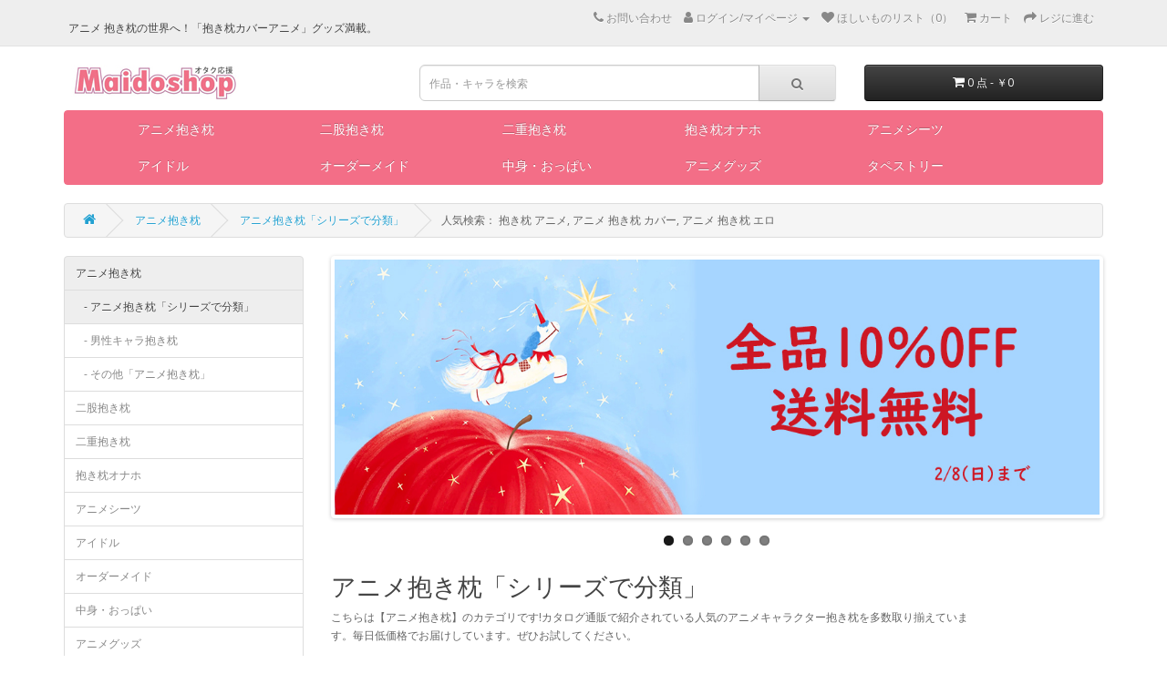

--- FILE ---
content_type: text/html; charset=utf-8
request_url: https://www.maidoshop.com/anime-merchandise/anime-pillows-c18?page=11
body_size: 14630
content:
<!DOCTYPE html>
<!--[if IE]><![endif]-->
<!--[if IE 8 ]><html dir="ltr" lang="zh_cn" class="ie8"><![endif]-->
<!--[if IE 9 ]><html dir="ltr" lang="zh_cn" class="ie9"><![endif]-->
<!--[if (gt IE 9)|!(IE)]><!-->
<html dir="ltr" lang="zh_cn">
<!--<![endif]-->
<head>
<meta name="robots" content="index,follow">
<!-- Global site tag (gtag.js) - Google Analytics -->
<script async src="https://www.googletagmanager.com/gtag/js?id=UA-137573047-1" type="24d3f3fcd37ac5991c7347e0-text/javascript"></script>
<script type="24d3f3fcd37ac5991c7347e0-text/javascript">
  window.dataLayer = window.dataLayer || [];
  function gtag(){dataLayer.push(arguments);}
  gtag('js', new Date());

  gtag('config', 'UA-137573047-1');
</script>
<!-- Event snippet for 注册 conversion page -->
<script type="24d3f3fcd37ac5991c7347e0-text/javascript">
  gtag('event', 'conversion', {'send_to': 'AW-753599596/HlLyCLLb6OoBEOyIrOcC'});
</script>
<meta charset="UTF-8" />
<meta name="viewport" content="width=device-width, initial-scale=1">
<meta http-equiv="X-UA-Compatible" content="IE=edge">
<title>アニメ抱き枕「シリーズで分類」品揃え豊富  - Maidoshop</title>
<base href="https://www.maidoshop.com/" />
<meta name="description" content="こちらは【アニメ抱き枕】のカテゴリです!カタログ通販で紹介されている人気のアニメキャラクター抱き枕を多数取り揃えています。毎日低価格でお届けしています。ぜひお試してください。" />
<meta name="keywords" content="アニメ 抱き枕,アニメ 抱き枕 カバー,抱き枕 カバー アニメ,18禁　抱き枕,エロ 抱き枕,裸 抱き枕" />
<script src="catalog/view/javascript/jquery/jquery-2.1.1.min.js" type="24d3f3fcd37ac5991c7347e0-text/javascript"></script>
<link href="catalog/view/javascript/bootstrap/css/bootstrap.min.css" rel="stylesheet" media="screen" />
<script src="catalog/view/javascript/bootstrap/js/bootstrap.min.js" type="24d3f3fcd37ac5991c7347e0-text/javascript"></script>
<link href="catalog/view/javascript/font-awesome/css/font-awesome.min.css" rel="stylesheet" type="text/css" />
<link href="//fonts.googleapis.com/css?family=Open+Sans:400,400i,300,700" rel="stylesheet" type="text/css" />
<link href="catalog/view/theme/default/stylesheet/stylesheet.css" rel="stylesheet">
<link href="catalog/view/javascript/jquery/swiper/css/swiper.min.css" type="text/css" rel="stylesheet" media="screen" />
<link href="catalog/view/javascript/jquery/swiper/css/opencart.css" type="text/css" rel="stylesheet" media="screen" />
<script src="catalog/view/javascript/jquery/swiper/js/swiper.jquery.js" type="24d3f3fcd37ac5991c7347e0-text/javascript"></script>
<script src="catalog/view/javascript/common.js" type="24d3f3fcd37ac5991c7347e0-text/javascript"></script>
<link href="https://www.maidoshop.com/anime-pillows-c18?page=11" rel="canonical" />
<link href="https://www.maidoshop.com/anime-pillows-c18?page=10" rel="prev" />
<link href="https://www.maidoshop.com/anime-pillows-c18?page=12" rel="next" />
<link href="https://www.maidoshop.com/images/catalog/111.png" rel="icon" />
<link rel="alternate" hreflang="ja" href="https://www.maidoshop.com" />
</head>
<body>
<nav id="top">
  <div class="container">
    <div class="nav pull-left">
     <h1 style="font-size:12px;">アニメ 抱き枕の世界へ！「抱き枕カバーアニメ」グッズ満載。</h1>
    </div>
  <!-- 
    -->
    <div id="top-links" class="nav pull-right">
      <ul class="list-inline">
        <li><a href="https://www.maidoshop.com/index.php?route=information/contact" rel="nofollow"><i class="fa fa-phone" ></i> <span class="hidden-xs hidden-sm hidden-md" rel="nofollow">お問い合わせ</span></a></li>
        <li class="dropdown"><a href="" title="ログイン/マイページ" class="dropdown-toggle" data-toggle="dropdown" rel="nofollow"><i class="fa fa-user"></i> <span class="hidden-xs hidden-sm hidden-md">ログイン/マイページ</span> <span class="caret"></span></a>
          <ul class="dropdown-menu dropdown-menu-right">
                        <li><a href="https://www.maidoshop.com/index.php?route=account/register" rel="nofollow">新規登録</a></li>
            <li><a href="https://www.maidoshop.com/index.php?route=account/login" rel="nofollow">ログイン</a></li>
                      </ul>
        </li>
        <li><a href="https://www.maidoshop.com/index.php?route=account/wishlist" id="wishlist-total" title="ほしいものリスト（0）" rel="nofollow"><i class="fa fa-heart"></i> <span class="hidden-xs hidden-sm hidden-md">ほしいものリスト（0）</span></a></li>
        <li><a href="https://www.maidoshop.com/index.php?route=checkout/cart" title="カート" rel="nofollow"><i class="fa fa-shopping-cart"></i> <span class="hidden-xs hidden-sm hidden-md">カート</span></a></li>
        <li><a href="https://www.maidoshop.com/index.php?route=checkout/checkout" title="レジに進む" rel="nofollow"><i class="fa fa-share"></i> <span class="hidden-xs hidden-sm hidden-md">レジに進む</span></a></li>
      </ul>
    </div>
  </div>
</nav>
<header>
  <div class="container">
    <div class="row">
      <div class="col-sm-4">
        <!--<div id="logo"><a href="https://www.maidoshop.com/index.php?route=common/home"><img src="https://www.maidoshop.com/images/catalog/logo.gif" title="Maidoshop.com" alt="Maidoshop.com" class="img-responsive" /></a></div>  修改logo的URL指向 -->
        <div id="logo"><a href="https://www.maidoshop.com/"><img src="https://www.maidoshop.com/images/catalog/logo.gif" title="Maidoshop.com" alt="Maidoshop.com" class="img-responsive" /></a></div>
      </div>
      <div class="col-sm-5"><div id="search" class="input-group">
  <input type="text" name="search" value="" placeholder="作品・キャラを検索" class="form-control input-lg" />
  <span class="input-group-btn">
    <button type="button" class="btn btn-default btn-lg"><i class="fa fa-search"></i></button>
  </span>
</div></div>
      <div class="col-sm-3"><div id="cart" class="btn-group btn-block">
  <button type="button" data-toggle="dropdown" data-loading-text="アップロ—ド中..." class="btn btn-inverse btn-block btn-lg dropdown-toggle"><i class="fa fa-shopping-cart"></i> <span id="cart-total">0 点 - ￥0</span></button>
  <ul class="dropdown-menu pull-right">
        <li>
      <p class="text-center">検索結果がありません。別のキーワードを試してください。</p>
    </li>
      </ul>
</div>
</div>
    </div>
  </div>
</header>
<div class="container">
  <nav id="menu" class="navbar">
    <div class="navbar-header"><span id="category" class="visible-xs">カテゴリー</span>
      <button type="button" class="btn btn-navbar navbar-toggle" data-toggle="collapse" data-target=".navbar-ex1-collapse"><i class="fa fa-bars"></i></button>
    </div>
    <div class="collapse navbar-collapse navbar-ex1-collapse">
      <ul class="nav navbar-nav" >
                        <li class="dropdown" style="width:150px" ><a href="https://www.maidoshop.com/anime-merchandise-c71" class="dropdown-toggle" data-toggle="dropdown">アニメ抱き枕</a>
          <div class="dropdown-menu">
            <div class="dropdown-inner">               <ul class="list-unstyled">
                                <li><a href="https://www.maidoshop.com/anime-merchandise/anime-pillows-c18">アニメ抱き枕「シリーズで分類」</a></li>
                                <li><a href="https://www.maidoshop.com/anime-merchandise/for-woman-c69">男性キャラ抱き枕</a></li>
                                <li><a href="https://www.maidoshop.com/anime-merchandise/others-c153">その他「アニメ抱き枕」</a></li>
                              </ul>
                            </div>
            <a href="https://www.maidoshop.com/anime-merchandise-c71" class="see-all">もっとを見る アニメ抱き枕</a> </div>
        </li>
                                <li style="width:150px" ><a href="https://www.maidoshop.com/sub-foot-pillow-c194">二股抱き枕</a></li>
                                <li style="width:150px" ><a href="https://www.maidoshop.com/nijyu-c207">二重抱き枕</a></li>
                                <li style="width:150px" ><a href="https://www.maidoshop.com/dakimakuraonaho-c259">抱き枕オナホ</a></li>
                                <li class="dropdown" style="width:150px" ><a href="https://www.maidoshop.com/bustiers-c61" class="dropdown-toggle" data-toggle="dropdown">アニメシーツ</a>
          <div class="dropdown-menu">
            <div class="dropdown-inner">               <ul class="list-unstyled">
                                <li><a href="https://www.maidoshop.com/bustiers/fatesheets-c227">Fate / フェイトシリーズ</a></li>
                                <li><a href="https://www.maidoshop.com/bustiers/infinitestratos-c233">IS インフィニット・ストラトス</a></li>
                                <li><a href="https://www.maidoshop.com/bustiers/tony-c232">Tony（トニー）</a></li>
                                <li><a href="https://www.maidoshop.com/bustiers/codegeass-c235">コードギアス 反逆のルルーシュ</a></li>
                                <li><a href="https://www.maidoshop.com/bustiers/zeronotukaima-c231">ゼロの使い魔</a></li>
                                <li><a href="https://www.maidoshop.com/bustiers/tyuunibyousheets-c224">中二病でも恋がしたい</a></li>
                                <li><a href="https://www.maidoshop.com/bustiers/kakusanseimillionarthur-c225">拡散性ミリオンアーサー</a></li>
                                <li><a href="https://www.maidoshop.com/bustiers/syakugannosyanasheets-c237">灼眼のシャナ</a></li>
                                <li><a href="https://www.maidoshop.com/bustiers/hakuya-c236">白夜茶会</a></li>
                                <li><a href="https://www.maidoshop.com/bustiers/nanohasheets-c223">魔法少女リリカルなのは</a></li>
                                <li><a href="https://www.maidoshop.com/bustiers/gonenmenohoukago-c238">5年目の放課後</a></li>
                                <li><a href="https://www.maidoshop.com/bustiers/sheets-c226">その他「アニメシーツ」</a></li>
                              </ul>
                            </div>
            <a href="https://www.maidoshop.com/bustiers-c61" class="see-all">もっとを見る アニメシーツ</a> </div>
        </li>
                                <li class="dropdown" style="width:150px" ><a href="https://www.maidoshop.com/idol-c243" class="dropdown-toggle" data-toggle="dropdown">アイドル</a>
          <div class="dropdown-menu">
            <div class="dropdown-inner">               <ul class="list-unstyled">
                                <li><a href="https://www.maidoshop.com/idol/akb48-c157">AKB48</a></li>
                                <li><a href="https://www.maidoshop.com/idol/nogizaka46-c244">乃木坂 抱き枕</a></li>
                                <li><a href="https://www.maidoshop.com/idol/Kana Yume-c249">由愛可奈 抱き枕</a></li>
                                <li><a href="https://www.maidoshop.com/idol/shinozakiai-c248">篠崎愛 抱き枕</a></li>
                              </ul>
                            </div>
            <a href="https://www.maidoshop.com/idol-c243" class="see-all">もっとを見る アイドル</a> </div>
        </li>
                                <li style="width:150px" ><a href="https://www.maidoshop.com/ladies-c62">オーダーメイド</a></li>
                                <li style="width:150px" ><a href="https://www.maidoshop.com/nakami-c239">中身・おっぱい</a></li>
                                <li class="dropdown" style="width:150px" ><a href="https://www.maidoshop.com/accessory-c276" class="dropdown-toggle" data-toggle="dropdown">アニメグッズ</a>
          <div class="dropdown-menu">
            <div class="dropdown-inner">               <ul class="list-unstyled">
                                <li><a href="https://www.maidoshop.com/accessory/pasukeesu-c281">パスケース</a></li>
                                <li><a href="https://www.maidoshop.com/accessory/dakimakurayo-c277">抱き枕用アクセサリー</a></li>
                                <li><a href="https://www.maidoshop.com/accessory/cushion-tapestry-c242">クッション</a></li>
                                <li><a href="https://www.maidoshop.com/accessory/zentai-c165">全身タイツ</a></li>
                              </ul>
                            </div>
            <a href="https://www.maidoshop.com/accessory-c276" class="see-all">もっとを見る アニメグッズ</a> </div>
        </li>
                                <li style="width:150px" ><a href="https://www.maidoshop.com/tapestry-c234">タペストリー</a></li>
                      </ul>
    </div>
  </nav>
</div>
 
<script type="24d3f3fcd37ac5991c7347e0-text/javascript">
    $(document).on("click",".dropdown-toggle",function(){
        if($(this).attr('href')) {
            window.location = $(this).attr('href');
        }
    });
</script>

<style>
    h3{
    font-size:15px;
    }
</style>
<div id="product-category" class="container">
  <ul class="breadcrumb">
        <li><a href="https://www.maidoshop.com/index.php?route=common/home"><i class="fa fa-home"></i></a></li>
        <li><a href="https://www.maidoshop.com/anime-merchandise-c71">アニメ抱き枕</a></li>
        <li><a href="https://www.maidoshop.com/anime-merchandise/anime-pillows-c18">アニメ抱き枕「シリーズで分類」</a></li>
                &nbsp;&nbsp;&nbsp;&nbsp;&nbsp;&nbsp;人気検索： 抱き枕 アニメ, アニメ 抱き枕 カバー, アニメ 抱き枕 エロ
  </ul>
  <div class="row"><aside id="column-left" class="col-sm-3 hidden-xs">
    <div class="list-group">
     
  <a href="https://www.maidoshop.com/anime-merchandise-c71" class="list-group-item active">アニメ抱き枕</a> 
        <a href="https://www.maidoshop.com/anime-merchandise/anime-pillows-c18" class="list-group-item active">&nbsp;&nbsp;&nbsp;- アニメ抱き枕「シリーズで分類」</a> 
       
  <a href="https://www.maidoshop.com/anime-merchandise/for-woman-c69" class="list-group-item">&nbsp;&nbsp;&nbsp;- 男性キャラ抱き枕</a>
       
  <a href="https://www.maidoshop.com/anime-merchandise/others-c153" class="list-group-item">&nbsp;&nbsp;&nbsp;- その他「アニメ抱き枕」</a>
             <a href="https://www.maidoshop.com/sub-foot-pillow-c194" class="list-group-item">二股抱き枕</a>
       <a href="https://www.maidoshop.com/nijyu-c207" class="list-group-item">二重抱き枕</a>
       <a href="https://www.maidoshop.com/dakimakuraonaho-c259" class="list-group-item">抱き枕オナホ</a>
       <a href="https://www.maidoshop.com/bustiers-c61" class="list-group-item">アニメシーツ</a>
       <a href="https://www.maidoshop.com/idol-c243" class="list-group-item">アイドル</a>
       <a href="https://www.maidoshop.com/ladies-c62" class="list-group-item">オーダーメイド</a>
       <a href="https://www.maidoshop.com/nakami-c239" class="list-group-item">中身・おっぱい</a>
       <a href="https://www.maidoshop.com/accessory-c276" class="list-group-item">アニメグッズ</a>
       <a href="https://www.maidoshop.com/tapestry-c234" class="list-group-item">タペストリー</a>
    </div>

    <div class="swiper-viewport">
  <div id="banner0" class="swiper-container">
    <div class="swiper-wrapper">      <div class="swiper-slide"><a href="https://www.maidoshop.com/anime-pillows/hatunemiku-c75"><img src="https://www.maidoshop.com/images/cache/catalog/demo/-图片/20210220-1-260x190.jpg" alt="初音ミク 抱き枕" class="img-responsive" /></a></div>
      </div>
  </div>
</div>
<script type="24d3f3fcd37ac5991c7347e0-text/javascript"><!--
$('#banner0').swiper({
	effect: 'fade',
	autoplay: 2500,
    autoplayDisableOnInteraction: false
});
--></script> 
    <div>  <h3>アニメ抱き枕</h3>
    <p><a href="https://www.maidoshop.com/anime-pillows/touhou-c76" target="_self"><img src="https://www.maidoshop.com/images/catalog/demo/-图片/20210220-2.jpg" alt="アニメ抱き枕,抱き枕アニメ" title="アニメ抱き枕"></a><br></p><p>あなたにとって、アニメ抱き枕（抱き枕 エロ）が必要！？</p><p>疲れて帰ったとき、等身大アニメ抱き枕がお家に待っていて、幸せでしょう？</p><p>柔らかいアニメ抱き枕（抱き枕 カバー エロ）を抱いて、気持ちがよくなりますよ。</p><p>当社は8000点以上の豊富なイラストを用意、お嫁さんはどなたですか？</p><p>『Re:ゼロから始める異世界生活』のレム？</p><p>『五等分の花嫁』の三玖？</p><p>『原神』の刻晴？<br></p><p>『SSSS.GRIDMAN』（グリッドマン）の宝多六花？</p><p>『Fate/Grand Order』のセイバー？</p><p>『かぐや様は告らせたい～天才たちの恋愛頭脳戦～』の藤原千花？</p><p>......</p><p>あなたの好きなアニメ抱き枕がきっと見つかる！</p><p>エロ・巨乳・18禁・BL・通常版・制服少女などエロ 抱き枕がそろい、想像以上の素晴らしいアニメ抱き枕（抱き枕 カバー アニメ 公式）、お見逃しなく！</p><p><br></p></div>

  </aside>

                <div id="content" class="col-sm-9"><div class="swiper-viewport">
  <div id="slideshow0" class="swiper-container">
    <div class="swiper-wrapper">       <div class="swiper-slide text-center"><a href="https://www.maidoshop.com/anime-merchandise-c71"><img src="https://www.maidoshop.com/images/cache/catalog/demo/banners/20260203-1140x380.jpg" alt="アニメ 抱き枕" class="img-responsive" /></a></div>
            <div class="swiper-slide text-center"><a href="https://www.maidoshop.com/anime-pillows/gensin-c267"><img src="https://www.maidoshop.com/images/cache/catalog/demo/banners/20240615-2-1140x380.jpg" alt="原神 抱き枕" class="img-responsive" /></a></div>
            <div class="swiper-slide text-center"><a href="https://www.maidoshop.com/index.php?route=product/search&amp;search=%E3%82%BC%E3%83%B3%E3%83%AC%E3%82%B9%E3%82%BE%E3%83%BC%E3%83%B3%E3%82%BC%E3%83%AD"><img src="https://www.maidoshop.com/images/cache/catalog/demo/banners/20260122-4-1140x380.jpg" alt="ゼンレスゾーンゼロ 抱き枕" class="img-responsive" /></a></div>
            <div class="swiper-slide text-center"><a href="https://www.maidoshop.com/index.php?route=product/search&amp;search=%E9%B3%B4%E6%BD%AE"><img src="https://www.maidoshop.com/images/cache/catalog/demo/banners/20250812-2-1140x380.jpg" alt="鳴潮 抱き枕" class="img-responsive" /></a></div>
            <div class="swiper-slide text-center"><a href="https://www.maidoshop.com/sub-foot-pillow-c194"><img src="https://www.maidoshop.com/images/cache/catalog/demo/banners/20240805-2-1140x380.jpg" alt="二股抱き枕" class="img-responsive" /></a></div>
            <div class="swiper-slide text-center"><a href="https://www.maidoshop.com/nakami/p8005.html"><img src="https://www.maidoshop.com/images/cache/catalog/demo/banners/20240805-1-1140x380.jpg" alt="抱き枕 おっぱい" class="img-responsive" /></a></div>
       </div>
  </div>
  <div class="swiper-pagination slideshow0"></div>
  <div class="swiper-pager">
    <div class="swiper-button-next"></div>
    <div class="swiper-button-prev"></div>
  </div>
</div>
<script type="24d3f3fcd37ac5991c7347e0-text/javascript"><!--
$('#slideshow0').swiper({
	mode: 'horizontal',
	slidesPerView: 1,
	pagination: '.slideshow0',
	paginationClickable: true,
	nextButton: '.swiper-button-next',
    prevButton: '.swiper-button-prev',
    spaceBetween: 30,
	autoplay: 2500,
    autoplayDisableOnInteraction: true,
	loop: true
});
--></script>

      <h2>アニメ抱き枕「シリーズで分類」</h2>
            <div class="row">                 <div class="col-sm-10"><p>こちらは【アニメ抱き枕】のカテゴリです!カタログ通販で紹介されている人気のアニメキャラクター抱き枕を多数取り揃えています。毎日低価格でお届けしています。ぜひお試してください。<br></p></div>
        </div>
      <hr>
                        検索

                                                          <div class="row">
                
              <div class="col-sm-3">•<a href="https://www.maidoshop.com/anime-pillows/pretty-cure-c112">プリキュアシリーズ</a></div>

                                                                            
              <div class="col-sm-3">•<a href="https://www.maidoshop.com/anime-pillows/gensin-c267">原神</a></div>

                                                                            
              <div class="col-sm-3">•<a href="https://www.maidoshop.com/anime-pillows/touhou-c76">東方Project</a></div>

                                                                            
              <div class="col-sm-3">•<a href="https://www.maidoshop.com/anime-pillows/guntai-c200">艦隊これくしょん -艦これ-</a></div>

                
              </div>
                                                                                          <div class="row">
                
              <div class="col-sm-3">•<a href="https://www.maidoshop.com/anime-pillows/kimetsunoyaiba-c266">鬼滅の刃</a></div>

                                                                            
              <div class="col-sm-3">•<a href="https://www.maidoshop.com/anime-pillows/Fate-c195">Fate / フェイトシリーズ</a></div>

                                                                            
              <div class="col-sm-3">•<a href="https://www.maidoshop.com/anime-pillows/LoveLive-c210">Love Live/ラブライブ</a></div>

                                                                            
              <div class="col-sm-3">•<a href="https://www.maidoshop.com/anime-pillows/Re-c220">Re:ゼロから始める異世界生活</a></div>

                
              </div>
                                                            
                  <div id="hiddenCategory" style="display:none">
                                              <div class="row">
                
              <div class="col-sm-3">•<a href="https://www.maidoshop.com/anime-pillows/SPY×FAMILY-c278">SPY×FAMILY スパイファミリー</a></div>

                                                                            
              <div class="col-sm-3">•<a href="https://www.maidoshop.com/anime-pillows/swordartonline-c192">ソードアートオンライン</a></div>

                                                                            
              <div class="col-sm-3">•<a href="https://www.maidoshop.com/anime-pillows/chainsawman-c282">チェンソーマン</a></div>

                                                                            
              <div class="col-sm-3">•<a href="https://www.maidoshop.com/anime-pillows/atelierryza-c283">ライザのアトリエ</a></div>

                
              </div>
                                                                                          <div class="row">
                
              <div class="col-sm-3">•<a href="https://www.maidoshop.com/anime-pillows/gotoubunnohanayome-c260">五等分の花嫁</a></div>

                                                                            
              <div class="col-sm-3">•<a href="https://www.maidoshop.com/anime-pillows/haganai-c53">僕は友達が少ない</a></div>

                                                                            
              <div class="col-sm-3">•<a href="https://www.maidoshop.com/anime-pillows/saenai-c221">冴えない彼女の育てかた</a></div>

                                                                            
              <div class="col-sm-3">•<a href="https://www.maidoshop.com/anime-pillows/singekinokyojin-c201">進撃の巨人</a></div>

                
              </div>
                                                                                          <div class="row">
                
              <div class="col-sm-3">•<a href="https://www.maidoshop.com/anime-pillows/magicalgirl-lyrical-nanoha-c74">魔法少女リリカルなのは</a></div>

                                                                            
              <div class="col-sm-3">•<a href="https://www.maidoshop.com/anime-pillows/Azurlane-c247">アズールレーン</a></div>

                                                                            
              <div class="col-sm-3">•<a href="https://www.maidoshop.com/anime-pillows/MyHeroAcademia-c271">僕のヒーローアカデミア</a></div>

                                                                            
              <div class="col-sm-3">•<a href="https://www.maidoshop.com/anime-pillows/sinfogia-c272">戦姫絶唱シンフォギア</a></div>

                
              </div>
                                                                                          <div class="row">
                
              <div class="col-sm-3">•<a href="https://www.maidoshop.com/anime-pillows/gin-tama-c123">銀魂</a></div>

                                                                            
              <div class="col-sm-3">•<a href="https://www.maidoshop.com/anime-pillows/ssssgridman-c252">SSSS.GRIDMAN（グリッドマン）</a></div>

                                                                            
              <div class="col-sm-3">•<a href="https://www.maidoshop.com/anime-pillows/oshinoko-c279">【推しの子】</a></div>

                                                                            
              <div class="col-sm-3">•<a href="https://www.maidoshop.com/anime-pillows/nikke-c280">勝利の女神:NIKKE（ニケ）</a></div>

                
              </div>
                                                                                          <div class="row">
                
              <div class="col-sm-3">•<a href="https://www.maidoshop.com/anime-pillows/vtuber-c273">VTuber抱き枕</a></div>

                                                                            
              <div class="col-sm-3">•<a href="https://www.maidoshop.com/anime-pillows/kanokari-c270">彼女、お借りします</a></div>

                                                                            
              <div class="col-sm-3">•<a href="https://www.maidoshop.com/anime-pillows/Sailorｍoon-c284">美少女戦士セーラームーン</a></div>

                                                                            
              <div class="col-sm-3">•<a href="https://www.maidoshop.com/anime-pillows/kingdom-of-warriors-c80">一騎当千</a></div>

                
              </div>
                                                                                          <div class="row">
                
              <div class="col-sm-3">•<a href="https://www.maidoshop.com/anime-pillows/new-genesis-evangelion-c79">新世紀エヴァンゲリオン</a></div>

                                                                            
              <div class="col-sm-3">•<a href="https://www.maidoshop.com/anime-pillows/hatunemiku-c75">初音ミク</a></div>

                                                                            
              <div class="col-sm-3">•<a href="https://www.maidoshop.com/anime-pillows/kon-c73">けいおん</a></div>

                                                                            
              <div class="col-sm-3">•<a href="https://www.maidoshop.com/anime-pillows/kisekoi-c274">その着せ替え人形は恋をする</a></div>

                
              </div>
                                                                                          <div class="row">
                
              <div class="col-sm-3">•<a href="https://www.maidoshop.com/anime-pillows/theidolmster-c168">アイドルマスター</a></div>

                                                                            
              <div class="col-sm-3">•<a href="https://www.maidoshop.com/anime-pillows/clochette-c125">クロシェット(Clochette)</a></div>

                                                                            
              <div class="col-sm-3">•<a href="https://www.maidoshop.com/anime-pillows/nanatunotaizai-c250">七つの大罪</a></div>

                                                                            
              <div class="col-sm-3">•<a href="https://www.maidoshop.com/anime-pillows/senrenbanka-c256">千恋*万花</a></div>

                
              </div>
                                                                                          <div class="row">
                
              <div class="col-sm-3">•<a href="https://www.maidoshop.com/anime-pillows/mobile-suit-gundam-c118">機動戦士ガンダム</a></div>

                                                                            
              <div class="col-sm-3">•<a href="https://www.maidoshop.com/anime-pillows/OVERLORD-c257">オーバーロード</a></div>

                                                                            
              <div class="col-sm-3">•<a href="https://www.maidoshop.com/anime-pillows/madoka-magica-c154">魔法少女まどかマギカ</a></div>

                                                                            
              <div class="col-sm-3">•<a href="https://www.maidoshop.com/anime-pillows/dream-c-club-c148">DREAM C CLUB ドリームクラブ</a></div>

                
              </div>
                                                                                          <div class="row">
                
              <div class="col-sm-3">•<a href="https://www.maidoshop.com/anime-pillows/ef-a-fairy-tale-of-the-two-c124">ef - a fairy tale of the two</a></div>

                                                                            
              <div class="col-sm-3">•<a href="https://www.maidoshop.com/anime-pillows/event-graphic-c138">EVENT☆GRAPHIC</a></div>

                                                                            
              <div class="col-sm-3">•<a href="https://www.maidoshop.com/anime-pillows/flyable-Heart-c128">Flyable Heart フライアブルハート</a></div>

                                                                            
              <div class="col-sm-3">•<a href="https://www.maidoshop.com/anime-pillows/gosick-c135">GOSICK -ゴシック-</a></div>

                
              </div>
                                                                                          <div class="row">
                
              <div class="col-sm-3">•<a href="https://www.maidoshop.com/anime-pillows/kiss-sis-c141">Kiss×sis キスシス</a></div>

                                                                            
              <div class="col-sm-3">•<a href="https://www.maidoshop.com/anime-pillows/lovers-c132">Lovers</a></div>

                                                                            
              <div class="col-sm-3">•<a href="https://www.maidoshop.com/anime-pillows/one-piece-c103">ONE PIECE/ワンピース</a></div>

                                                                            
              <div class="col-sm-3">•<a href="https://www.maidoshop.com/anime-pillows/over-drive-c119">Over Drive オーバードライヴ</a></div>

                
              </div>
                                                                                          <div class="row">
                
              <div class="col-sm-3">•<a href="https://www.maidoshop.com/anime-pillows/rewrite-c264">Rewrite リライト</a></div>

                                                                            
              <div class="col-sm-3">•<a href="https://www.maidoshop.com/anime-pillows/street-fighter-c130">Street Fighter ストリートファイター</a></div>

                                                                            
              <div class="col-sm-3">•<a href="https://www.maidoshop.com/anime-pillows/working-c120">WORKING´!!ワーキング</a></div>

                                                                            
              <div class="col-sm-3">•<a href="https://www.maidoshop.com/anime-pillows/azumanga-daioh-c137">あずまんが大王</a></div>

                
              </div>
                                                                                          <div class="row">
                
              <div class="col-sm-3">•<a href="https://www.maidoshop.com/anime-pillows/utawarerumono-c146">うたわれるもの</a></div>

                                                                            
              <div class="col-sm-3">•<a href="https://www.maidoshop.com/anime-pillows/katawa-shoujo-c147">かたわ少女</a></div>

                                                                            
              <div class="col-sm-3">•<a href="https://www.maidoshop.com/anime-pillows/kodomo-no-jikan-c127">こどものじかん</a></div>

                                                                            
              <div class="col-sm-3">•<a href="https://www.maidoshop.com/anime-pillows/koreha-zombie-desuka-c111">これはゾンビですか?</a></div>

                
              </div>
                                                                                          <div class="row">
                
              <div class="col-sm-3">•<a href="https://www.maidoshop.com/anime-pillows/toaru-majutsu-no-index-c108">とある魔術の禁書目録</a></div>

                                                                            
              <div class="col-sm-3">•<a href="https://www.maidoshop.com/anime-pillows/cat-ear-girl-c145">ねこ耳少女シリーズ</a></div>

                                                                            
              <div class="col-sm-3">•<a href="https://www.maidoshop.com/anime-pillows/hatarakusaibou-c262">はたらく細胞</a></div>

                                                                            
              <div class="col-sm-3">•<a href="https://www.maidoshop.com/anime-pillows/hige-c285">ひげを剃る。そして女子高生を拾う。</a></div>

                
              </div>
                                                                                          <div class="row">
                
              <div class="col-sm-3">•<a href="https://www.maidoshop.com/anime-pillows/momoiro-guardian-c150">ももいろガーディアン</a></div>

                                                                            
              <div class="col-sm-3">•<a href="https://www.maidoshop.com/anime-pillows/oregairu-c253">やはり俺の青春ラブコメはまちがっている。</a></div>

                                                                            
              <div class="col-sm-3">•<a href="https://www.maidoshop.com/anime-pillows/yotsunoha-c133">よつのは</a></div>

                                                                            
              <div class="col-sm-3">•<a href="https://www.maidoshop.com/anime-pillows/Arknights-c265">アークナイツ 明日方舟</a></div>

                
              </div>
                                                                                          <div class="row">
                
              <div class="col-sm-3">•<a href="https://www.maidoshop.com/anime-pillows/eromanga-c241">エロマンガ先生</a></div>

                                                                            
              <div class="col-sm-3">•<a href="https://www.maidoshop.com/anime-pillows/cardcaptorsakura-c263">カードキャプターさくら</a></div>

                                                                            
              <div class="col-sm-3">•<a href="https://www.maidoshop.com/anime-pillows/GIRLSundPANZER-c219">ガールズ＆パンツァー</a></div>

                                                                            
              <div class="col-sm-3">•<a href="https://www.maidoshop.com/anime-pillows/queensgate-c105">クイーンズゲイト</a></div>

                
              </div>
                                                                                          <div class="row">
                
              <div class="col-sm-3">•<a href="https://www.maidoshop.com/anime-pillows/guranburu-c222">グランブルーファンタジー</a></div>

                                                                            
              <div class="col-sm-3">•<a href="https://www.maidoshop.com/anime-pillows/sekirei-c136">セキレイ</a></div>

                                                                            
              <div class="col-sm-3">•<a href="https://www.maidoshop.com/anime-pillows/kiss-on-my-deity-c129">タユタマ -Kiss on my Deity-</a></div>

                                                                            
              <div class="col-sm-3">•<a href="https://www.maidoshop.com/anime-pillows/date-c204">デート・ア・ライブ</a></div>

                
              </div>
                                                                                          <div class="row">
                
              <div class="col-sm-3">•<a href="https://www.maidoshop.com/anime-pillows/DollsFrontline-c254">ドールズフロントライン</a></div>

                                                                            
              <div class="col-sm-3">•<a href="https://www.maidoshop.com/anime-pillows/night-wizard-c149">ナイトウィザード</a></div>

                                                                            
              <div class="col-sm-3">•<a href="https://www.maidoshop.com/anime-pillows/NOGAMENOLIFE-c258">ノーゲーム・ノーライフ</a></div>

                                                                            
              <div class="col-sm-3">•<a href="https://www.maidoshop.com/anime-pillows/highschool-c203">ハイスクールD×D</a></div>

                
              </div>
                                                                                          <div class="row">
                
              <div class="col-sm-3">•<a href="https://www.maidoshop.com/anime-pillows/freezing-c139">フリージング</a></div>

                                                                            
              <div class="col-sm-3">•<a href="https://www.maidoshop.com/anime-pillows/BlueArchive-c275">ブルーアーカイブ</a></div>

                                                                            
              <div class="col-sm-3">•<a href="https://www.maidoshop.com/anime-pillows/princessconnect-c269">プリンセスコネクト！</a></div>

                                                                            
              <div class="col-sm-3">•<a href="https://www.maidoshop.com/anime-pillows/persona-c261">ペルソナシリーズ</a></div>

                
              </div>
                                                                                          <div class="row">
                
              <div class="col-sm-3">•<a href="https://www.maidoshop.com/anime-pillows/meka-musume-c142">メカ娘</a></div>

                                                                            
              <div class="col-sm-3">•<a href="https://www.maidoshop.com/anime-pillows/love-plus-c126">ラブプラス Loveplus</a></div>

                                                                            
              <div class="col-sm-3">•<a href="https://www.maidoshop.com/anime-pillows/rumble-roses-c114">ランブルローズ</a></div>

                                                                            
              <div class="col-sm-3">•<a href="https://www.maidoshop.com/anime-pillows/7gane-c106">七ヶ音学園</a></div>

                
              </div>
                                                                                          <div class="row">
                
              <div class="col-sm-3">•<a href="https://www.maidoshop.com/anime-pillows/nogizaka-haruka-no-himitsu-c113">乃木坂春香の秘密</a></div>

                                                                            
              <div class="col-sm-3">•<a href="https://www.maidoshop.com/anime-pillows/migite-ga-tomaranai-boku-to-osananajimi-no-shimai-c140">右手がとまらない僕と幼なじみの姉妹</a></div>

                                                                            
              <div class="col-sm-3">•<a href="https://www.maidoshop.com/anime-pillows/they-are-my-noble-masters-c143">君が主で執事が俺で</a></div>

                                                                            
              <div class="col-sm-3">•<a href="https://www.maidoshop.com/anime-pillows/izumi-tsubasu-c134">和泉つばす</a></div>

                
              </div>
                                                                                          <div class="row">
                
              <div class="col-sm-3">•<a href="https://www.maidoshop.com/anime-pillows/masagi-c205">対魔忍アサギ</a></div>

                                                                            
              <div class="col-sm-3">•<a href="https://www.maidoshop.com/anime-pillows/hokaigakuen-c255">崩壊学園シリーズ</a></div>

                                                                            
              <div class="col-sm-3">•<a href="https://www.maidoshop.com/anime-pillows/osananajimi-c115">幼なじみとの暮らし方</a></div>

                                                                            
              <div class="col-sm-3">•<a href="https://www.maidoshop.com/anime-pillows/koisora-sky-of-love-c117">恋色空模様</a></div>

                
              </div>
                                                                                          <div class="row">
                
              <div class="col-sm-3">•<a href="https://www.maidoshop.com/anime-pillows/akatsuki-no-goei-c121">暁の護衛</a></div>

                                                                            
              <div class="col-sm-3">•<a href="https://www.maidoshop.com/anime-pillows/syakugannosyana-c164">灼眼のシャナ</a></div>

                                                                            
              <div class="col-sm-3">•<a href="https://www.maidoshop.com/anime-pillows/eshi-c188">絵師/原画家</a></div>

                                                                            
              <div class="col-sm-3">•<a href="https://www.maidoshop.com/anime-pillows/platonic-heart-c131">絶対衝激 〜PLATONIC HEART〜</a></div>

                
              </div>
                                                                                          <div class="row">
                
              <div class="col-sm-3">•<a href="https://www.maidoshop.com/anime-pillows/fullmetal-alchemist-c144">鋼の錬金術師</a></div>

                                                                            
              <div class="col-sm-3">•<a href="https://www.maidoshop.com/anime-pillows/denpa-onna-to-seishun-otoko-c122">電波女と青春男</a></div>

                                                                            
              <div class="col-sm-3">•<a href="https://www.maidoshop.com/anime-pillows/adult-c70">アダルト</a></div>

                                                                            
              <div class="col-sm-3">•<a href="https://www.maidoshop.com/anime-pillows/asu-no-yoichi-c102">明日のよいち! </a></div>

                
              </div>
                                                                                          <div class="row">
                
              <div class="col-sm-3">•<a href="https://www.maidoshop.com/anime-pillows/macross-series-c101">マクロスシリーズ</a></div>

                                                                            
              <div class="col-sm-3">•<a href="https://www.maidoshop.com/anime-pillows/katekyo-hitman-reborn-c100">家庭教師ヒットマン REBORN！</a></div>

                                                                            
              <div class="col-sm-3">•<a href="https://www.maidoshop.com/anime-pillows/omamori-himari-c99">おまもりひまり</a></div>

                                                                            
              <div class="col-sm-3">•<a href="https://www.maidoshop.com/anime-pillows/clannad-c98">CLANNAD クラナド</a></div>

                
              </div>
                                                                                          <div class="row">
                
              <div class="col-sm-3">•<a href="https://www.maidoshop.com/anime-pillows/little-busters-c88">リトルバスターズ！</a></div>

                                                                            
              <div class="col-sm-3">•<a href="https://www.maidoshop.com/anime-pillows/suzumiya-haruhi-c77">涼宮ハルヒシリーズ</a></div>

                                                                            
              <div class="col-sm-3">•<a href="https://www.maidoshop.com/anime-pillows/code-geass-c96">コードギアス 反逆のルルーシュ</a></div>

                                                                            
              <div class="col-sm-3">•<a href="https://www.maidoshop.com/anime-pillows/cafe-little-wish-c95">月夜茶会</a></div>

                
              </div>
                                                                                          <div class="row">
                
              <div class="col-sm-3">•<a href="https://www.maidoshop.com/anime-pillows/lucky-star-c94">らき☆すた</a></div>

                                                                            
              <div class="col-sm-3">•<a href="https://www.maidoshop.com/anime-pillows/brighter-than-dawning-blue-c92">夜明け前より瑠璃色な</a></div>

                                                                            
              <div class="col-sm-3">•<a href="https://www.maidoshop.com/anime-pillows/d-c-ii-c91">D.C. 〜ダ・カーポ〜</a></div>

                                                                            
              <div class="col-sm-3">•<a href="https://www.maidoshop.com/anime-pillows/ookami-to-koushinryou-c89">狼と香辛料</a></div>

                
              </div>
                                                                                          <div class="row">
                
              <div class="col-sm-3">•<a href="https://www.maidoshop.com/anime-pillows/mayoi-neko-overrun-c87">迷い猫オーバーラン！</a></div>

                                                                            
              <div class="col-sm-3">•<a href="https://www.maidoshop.com/anime-pillows/zero-no-tsukaima-c86">ゼロの使い魔</a></div>

                                                                            
              <div class="col-sm-3">•<a href="https://www.maidoshop.com/anime-pillows/infinite-stratos-c85">IS インフィニット・ストラトス</a></div>

                                                                            
              <div class="col-sm-3">•<a href="https://www.maidoshop.com/anime-pillows/bakemonogatari-c83">化物語シリーズ</a></div>

                
              </div>
                                                                                          <div class="row">
                
              <div class="col-sm-3">•<a href="https://www.maidoshop.com/anime-pillows/when-they-cry-c82">ひぐらしのなく頃に</a></div>

                                                                            
              <div class="col-sm-3">•<a href="https://www.maidoshop.com/anime-pillows/monster-c211">モンスター娘のいる日常</a></div>

                                                                            
              <div class="col-sm-3">•<a href="https://www.maidoshop.com/anime-pillows/yosuga-no-sora-c93">ヨスガノソラ 縁の空</a></div>

                                                                            
              <div class="col-sm-3">•<a href="https://www.maidoshop.com/anime-pillows/toaru-kagaku-no-railgun-c78">とある科学の超電磁砲</a></div>

                
              </div>
                                                                                          <div class="row">
                
              <div class="col-sm-3">•<a href="https://www.maidoshop.com/anime-pillows/necotoxin-c209">狗神煌</a></div>

                                                                            
              <div class="col-sm-3">•<a href="https://www.maidoshop.com/anime-pillows/aria-the-scarlet-ammo-c110">緋弾のアリア</a></div>

                                                                            
              <div class="col-sm-3">•<a href="https://www.maidoshop.com/anime-pillows/angel-beats-c84">Angel Beats!エンジェル ビーツ!</a></div>

                                                                            
              <div class="col-sm-3">•<a href="https://www.maidoshop.com/anime-pillows/dog-days-c116">DOG DAYSドッグデイズ</a></div>

                
              </div>
                                                                                          <div class="row">
                
              <div class="col-sm-3">•<a href="https://www.maidoshop.com/anime-pillows/hyakka-ryoran-c109">百花繚乱</a></div>

                                                                            
              <div class="col-sm-3">•<a href="https://www.maidoshop.com/anime-pillows/sakurasou-c190">さくら荘のペットな彼女</a></div>

                                                                            
              <div class="col-sm-3">•<a href="https://www.maidoshop.com/anime-pillows/supersoniko-c215">すーぱーそに子</a></div>

                                                                            
              <div class="col-sm-3">•<a href="https://www.maidoshop.com/anime-pillows/hgadekinai-c214">だから僕は、Hができない</a></div>

                
              </div>
                                                                                          <div class="row">
                
              <div class="col-sm-3">•<a href="https://www.maidoshop.com/anime-pillows/Loveispurewhite-c184">ましろ色シンフォニー</a></div>

                                                                            
              <div class="col-sm-3">•<a href="https://www.maidoshop.com/anime-pillows/princess-lover-c97">プリンセスラバー</a></div>

                                                                            
              <div class="col-sm-3">•<a href="https://www.maidoshop.com/anime-pillows/tyuunibyou-c183">中二病でも恋がしたい</a></div>

                                                                            
              <div class="col-sm-3">•<a href="https://www.maidoshop.com/anime-pillows/hoshizora-c189">星空へ架かる橋</a></div>

                
              </div>
                                                                                          <div class="row">
                
              <div class="col-sm-3">•<a href="https://www.maidoshop.com/anime-pillows/nyaruko-c213">這いよれ! ニャル子さん</a></div>

                                                                            
              <div class="col-sm-3">•<a href="https://www.maidoshop.com/anime-pillows/11eyes-c81">11EYES</a></div>

                                                                            
              <div class="col-sm-3">•<a href="https://www.maidoshop.com/anime-pillows/kyoukaisen-c191">境界線上のホライゾン</a></div>

                                                                            
              <div class="col-sm-3">•<a href="https://www.maidoshop.com/anime-pillows/orenoimouto-c187">俺の妹がこんなに可愛いわけがない</a></div>

                
              </div>
                                                                                          <div class="row">
                
              <div class="col-sm-3">•<a href="https://www.maidoshop.com/anime-pillows/ToHeart-c230">ToHeart（トゥハートツー）</a></div>

                                                                            
              <div class="col-sm-3">•<a href="https://www.maidoshop.com/anime-pillows/tiger-dragon-c104">とらドラ！To LOVEる -とらぶる-</a></div>

                                                                            
              <div class="col-sm-3">•<a href="https://www.maidoshop.com/anime-pillows/HAPYMAHER-c228">ハピメア HAPYMAHER</a></div>

                                                                            
              <div class="col-sm-3">•<a href="https://www.maidoshop.com/anime-pillows/WalkureRomanze-c229">ワルキューレロマンツェ少女騎士物語</a></div>

                
              </div>
                                                                                          <div class="row">
                
              <div class="col-sm-3">•<a href="https://www.maidoshop.com/anime-pillows/gotiusa-c208">ご注文はうさぎですか？</a></div>

                                                                            
              <div class="col-sm-3">•<a href="https://www.maidoshop.com/anime-pillows/danmati-c251">ダンジョンに出会いを求めるのは間違っているだろうか</a></div>

                                                                            
              <div class="col-sm-3">•<a href="https://www.maidoshop.com/anime-pillows/tyoujigen-c202">超次元ゲイムネプテューヌ</a></div>

                
              </div>
                                                  </div>
                  <div class="row" style="margin-top:10px;margin-bottom:10px;"><div class="col-sm-3"><button type="button" class="btn btn-default" id="hiddenCategoryText" onclick="if (!window.__cfRLUnblockHandlers) return false; isshow()" data-cf-modified-24d3f3fcd37ac5991c7347e0-="">もっと見る</button></div></div>
                            
                    <div class="row">
        <div class="col-md-2 col-sm-6 hidden-xs">
          <div class="btn-group btn-group-sm">
            <button type="button" id="list-view" class="btn btn-default" data-toggle="tooltip" title="詳細"><i class="fa fa-th-list"></i></button>
            <button type="button" id="grid-view" class="btn btn-default" data-toggle="tooltip" title="画像"><i class="fa fa-th"></i></button>
          </div>
        </div>
        <!--<div class="col-md-3 col-sm-6">
          <div class="form-group"><a href="https://www.maidoshop.com/index.php?route=product/compare" id="compare-total" class="btn btn-link">对比(0)</a></div>
        </div>-->
        <div class="col-md-4 col-xs-6">
          <div class="form-group input-group input-group-sm">
            <label class="input-group-addon" for="input-sort">並べ替え</label>
            <select id="input-sort" class="form-control" onchange="if (!window.__cfRLUnblockHandlers) return false; location = this.value;" data-cf-modified-24d3f3fcd37ac5991c7347e0-="">
              
              
              
                                          
              
              
              <option value="https://www.maidoshop.com/anime-merchandise/anime-pillows-c18?sort=p.sort_order&amp;order=ASC" selected="selected">新着</option>
              
              
              
                                                        
              
              
              <option value="https://www.maidoshop.com/anime-merchandise/anime-pillows-c18?sort=p.price&amp;order=ASC">価格が安い</option>
              
              
              
                                                        
              
              
              <option value="https://www.maidoshop.com/anime-merchandise/anime-pillows-c18?sort=p.price&amp;order=DESC">価格が高い</option>
              
              
              
                                                        
              
              
              <option value="https://www.maidoshop.com/anime-merchandise/anime-pillows-c18?sort=rating&amp;order=DESC">評価が高い</option>
              
              
              
                                                        
              
              
              <option value="https://www.maidoshop.com/anime-merchandise/anime-pillows-c18?sort=rating&amp;order=ASC">評価が低い</option>
              
              
              
                                        
            
            
            </select>
          </div>
        </div>
        <div class="col-md-3 col-xs-6">
          <div class="form-group input-group input-group-sm">
            <label class="input-group-addon" for="input-limit">表示</label>
            <select id="input-limit" class="form-control" onchange="if (!window.__cfRLUnblockHandlers) return false; location = this.value;" data-cf-modified-24d3f3fcd37ac5991c7347e0-="">
              
              
              
                                          
              
              
              <option value="https://www.maidoshop.com/anime-merchandise/anime-pillows-c18?limit=15" selected="selected">15</option>
              
              
              
                                                        
              
              
              <option value="https://www.maidoshop.com/anime-merchandise/anime-pillows-c18?limit=25">25</option>
              
              
              
                                                        
              
              
              <option value="https://www.maidoshop.com/anime-merchandise/anime-pillows-c18?limit=50">50</option>
              
              
              
                                                        
              
              
              <option value="https://www.maidoshop.com/anime-merchandise/anime-pillows-c18?limit=75">75</option>
              
              
              
                                                        
              
              
              <option value="https://www.maidoshop.com/anime-merchandise/anime-pillows-c18?limit=100">100</option>
              
              
              
                                        
            
            
            </select>
          </div>
        </div>
      </div>
      <div class="row">         <div class="product-layout product-list col-xs-12">
          <div class="product-thumb">
            <div class="image"><a href="https://www.maidoshop.com/anime-pillows/p17702.html"><img src="https://www.maidoshop.com/images/cache/catalog/商品图片/20190828/97016-228x228.jpg" alt="ハイスクールD×D Highschool D×D 姫島朱乃 巨乳抱き枕カバーアニメ バニーガール" title="ハイスクールD×D Highschool D×D 姫島朱乃 巨乳抱き枕カバーアニメ バニーガール" class="img-responsive" /></a></div>
            <div>
              <div class="caption">
                <h3><a href="https://www.maidoshop.com/anime-pillows/p17702.html">ハイスクールD×D Highschool D×D 姫島朱乃 巨乳抱き枕カバーアニメ バニーガール  </a></h3>
                <!--<p>■商品概要商品名：ハイスクールD×D Highschool D×D 姫島朱乃 巨乳抱き枕カバーアニメ バニーガール素材：高級ピーチスキン / 2WAYトリコット&nbsp;/&nbsp;2WAYトリコ..</p>-->
                                      <p class="price">
                                                
                                                                <span class="price-new">￥3,959</span>
                                  <span class="price-old">￥4,399</span>
                                                          <div class="off_num">10
                              %                             </div>
                          

                      
                                              <div class="free_shipping"></div>
                                                                </p>
                                                      <div class="rating" style="padding-bottom: 24px;"></div>
                              </div>
              <div class="button-group">
                <!--<button type="button" style="width:80%" onclick="cart.add('17702', '1');"><i class="fa fa-shopping-cart"></i> <span class="hidden-xs hidden-sm hidden-md">カートに入れる</span></button> 修改加入购物车变为跳转商品详情页-->
                 <button type="button" style="width:80%" onclick="if (!window.__cfRLUnblockHandlers) return false; document.location.href='https://www.maidoshop.com/anime-pillows/p17702.html';" data-cf-modified-24d3f3fcd37ac5991c7347e0-=""><i class="fa fa-shopping-cart"></i> <span class="hidden-xs hidden-sm hidden-md">カートに入れる</span></button>
                <button type="button" style="width:20%" data-toggle="tooltip" title="ほしいものリストに追加" onclick="if (!window.__cfRLUnblockHandlers) return false; wishlist.add('17702');" data-cf-modified-24d3f3fcd37ac5991c7347e0-=""><i class="fa fa-heart"></i></button>
                <!--<button type="button" data-toggle="tooltip" title="对比" onclick="compare.add('17702');"><i class="fa fa-exchange"></i></button>-->
              </div>
            </div>
          </div>
        </div>
                <div class="product-layout product-list col-xs-12">
          <div class="product-thumb">
            <div class="image"><a href="https://www.maidoshop.com/anime-pillows/p17701.html"><img src="https://www.maidoshop.com/images/cache/catalog/商品图片/20190828/19054-1-228x228.jpg" alt="崩壊学園 ゼーレ・フェレライ アニメ 抱き枕 カバー 全年齢向け" title="崩壊学園 ゼーレ・フェレライ アニメ 抱き枕 カバー 全年齢向け" class="img-responsive" /></a></div>
            <div>
              <div class="caption">
                <h3><a href="https://www.maidoshop.com/anime-pillows/p17701.html">崩壊学園 ゼーレ・フェレライ アニメ 抱き枕 カバー 全年齢向け  </a></h3>
                <!--<p>■商品概要商品名：崩壊学園 ゼーレ・フェレライ アニメ 抱き枕 カバー 全年齢向け素材：高級ピーチスキン / 2WAYトリコット&nbsp;/&nbsp;2WAYトリコット(ライクラ改)&nbsp;/..</p>-->
                                      <p class="price">
                                                
                                                                <span class="price-new">￥3,959</span>
                                  <span class="price-old">￥4,399</span>
                                                          <div class="off_num">10
                              %                             </div>
                          

                      
                                              <div class="free_shipping"></div>
                                                                </p>
                                                      <div class="rating" style="padding-bottom: 24px;"></div>
                              </div>
              <div class="button-group">
                <!--<button type="button" style="width:80%" onclick="cart.add('17701', '1');"><i class="fa fa-shopping-cart"></i> <span class="hidden-xs hidden-sm hidden-md">カートに入れる</span></button> 修改加入购物车变为跳转商品详情页-->
                 <button type="button" style="width:80%" onclick="if (!window.__cfRLUnblockHandlers) return false; document.location.href='https://www.maidoshop.com/anime-pillows/p17701.html';" data-cf-modified-24d3f3fcd37ac5991c7347e0-=""><i class="fa fa-shopping-cart"></i> <span class="hidden-xs hidden-sm hidden-md">カートに入れる</span></button>
                <button type="button" style="width:20%" data-toggle="tooltip" title="ほしいものリストに追加" onclick="if (!window.__cfRLUnblockHandlers) return false; wishlist.add('17701');" data-cf-modified-24d3f3fcd37ac5991c7347e0-=""><i class="fa fa-heart"></i></button>
                <!--<button type="button" data-toggle="tooltip" title="对比" onclick="compare.add('17701');"><i class="fa fa-exchange"></i></button>-->
              </div>
            </div>
          </div>
        </div>
                <div class="product-layout product-list col-xs-12">
          <div class="product-thumb">
            <div class="image"><a href="https://www.maidoshop.com/anime-pillows/p17698.html"><img src="https://www.maidoshop.com/images/cache/catalog/商品图片/20190828/25301-228x228.jpg" alt="アズールレーン(アズレン) 高雄 愛宕 抱き枕 カバー アニメ 百合" title="アズールレーン(アズレン) 高雄 愛宕 抱き枕 カバー アニメ 百合" class="img-responsive" /></a></div>
            <div>
              <div class="caption">
                <h3><a href="https://www.maidoshop.com/anime-pillows/p17698.html">アズールレーン(アズレン) 高雄 愛宕 抱き枕 カバー アニメ 百合  </a></h3>
                <!--<p>■商品概要商品名：アズールレーン(アズレン) 高雄 愛宕 抱き枕 カバー アニメ 百合素材：高級ピーチスキン / 2WAYトリコット&nbsp;/&nbsp;2WAYトリコット(ライクラ改)&nbsp..</p>-->
                                      <p class="price">
                                                
                                                                <span class="price-new">￥3,959</span>
                                  <span class="price-old">￥4,399</span>
                                                          <div class="off_num">10
                              %                             </div>
                          

                      
                                              <div class="free_shipping"></div>
                                                                </p>
                                                      <div class="rating" style="padding-bottom: 24px;"></div>
                              </div>
              <div class="button-group">
                <!--<button type="button" style="width:80%" onclick="cart.add('17698', '1');"><i class="fa fa-shopping-cart"></i> <span class="hidden-xs hidden-sm hidden-md">カートに入れる</span></button> 修改加入购物车变为跳转商品详情页-->
                 <button type="button" style="width:80%" onclick="if (!window.__cfRLUnblockHandlers) return false; document.location.href='https://www.maidoshop.com/anime-pillows/p17698.html';" data-cf-modified-24d3f3fcd37ac5991c7347e0-=""><i class="fa fa-shopping-cart"></i> <span class="hidden-xs hidden-sm hidden-md">カートに入れる</span></button>
                <button type="button" style="width:20%" data-toggle="tooltip" title="ほしいものリストに追加" onclick="if (!window.__cfRLUnblockHandlers) return false; wishlist.add('17698');" data-cf-modified-24d3f3fcd37ac5991c7347e0-=""><i class="fa fa-heart"></i></button>
                <!--<button type="button" data-toggle="tooltip" title="对比" onclick="compare.add('17698');"><i class="fa fa-exchange"></i></button>-->
              </div>
            </div>
          </div>
        </div>
                <div class="product-layout product-list col-xs-12">
          <div class="product-thumb">
            <div class="image"><a href="https://www.maidoshop.com/anime-pillows/p17697.html"><img src="https://www.maidoshop.com/images/cache/catalog/商品图片/20190828/25304-228x228.jpg" alt="ブルーアーカイブ（ブルアカ）百合園セイア 猫耳 抱き枕カバーアニメ" title="ブルーアーカイブ（ブルアカ）百合園セイア 猫耳 抱き枕カバーアニメ" class="img-responsive" /></a></div>
            <div>
              <div class="caption">
                <h3><a href="https://www.maidoshop.com/anime-pillows/p17697.html">ブルーアーカイブ（ブルアカ）百合園セイア 猫耳 抱き枕カバーアニメ  </a></h3>
                <!--<p>■商品概要商品名：ブルーアーカイブ（ブルアカ）百合園セイア 猫耳 抱き枕カバーアニメ素材：高級ピーチスキン / 2WAYトリコット&nbsp;/&nbsp;2WAYトリコット(ライクラ改)&nbsp;..</p>-->
                                      <p class="price">
                                                
                                                                <span class="price-new">￥3,959</span>
                                  <span class="price-old">￥4,399</span>
                                                          <div class="off_num">10
                              %                             </div>
                          

                      
                                              <div class="free_shipping"></div>
                                                                </p>
                                                      <div class="rating" style="padding-bottom: 24px;"></div>
                              </div>
              <div class="button-group">
                <!--<button type="button" style="width:80%" onclick="cart.add('17697', '1');"><i class="fa fa-shopping-cart"></i> <span class="hidden-xs hidden-sm hidden-md">カートに入れる</span></button> 修改加入购物车变为跳转商品详情页-->
                 <button type="button" style="width:80%" onclick="if (!window.__cfRLUnblockHandlers) return false; document.location.href='https://www.maidoshop.com/anime-pillows/p17697.html';" data-cf-modified-24d3f3fcd37ac5991c7347e0-=""><i class="fa fa-shopping-cart"></i> <span class="hidden-xs hidden-sm hidden-md">カートに入れる</span></button>
                <button type="button" style="width:20%" data-toggle="tooltip" title="ほしいものリストに追加" onclick="if (!window.__cfRLUnblockHandlers) return false; wishlist.add('17697');" data-cf-modified-24d3f3fcd37ac5991c7347e0-=""><i class="fa fa-heart"></i></button>
                <!--<button type="button" data-toggle="tooltip" title="对比" onclick="compare.add('17697');"><i class="fa fa-exchange"></i></button>-->
              </div>
            </div>
          </div>
        </div>
                <div class="product-layout product-list col-xs-12">
          <div class="product-thumb">
            <div class="image"><a href="https://www.maidoshop.com/anime-pillows/p17695.html"><img src="https://www.maidoshop.com/images/cache/catalog/商品图片/20190828/25309-228x228.jpg" alt="原神(げんしん)Genshin Impact フリーナ バニーガール アニメ 抱き枕 カバー" title="原神(げんしん)Genshin Impact フリーナ バニーガール アニメ 抱き枕 カバー" class="img-responsive" /></a></div>
            <div>
              <div class="caption">
                <h3><a href="https://www.maidoshop.com/anime-pillows/p17695.html">原神(げんしん)Genshin Impact フリーナ バニーガール アニメ 抱き枕 カバー  </a></h3>
                <!--<p>■商品概要商品名：原神(げんしん)Genshin Impact フリーナ バニーガール アニメ 抱き枕 カバー素材：高級ピーチスキン / 2WAYトリコット&nbsp;/&nbsp;2WAYトリコット..</p>-->
                                      <p class="price">
                                                
                                                                <span class="price-new">￥3,959</span>
                                  <span class="price-old">￥4,399</span>
                                                          <div class="off_num">10
                              %                             </div>
                          

                      
                                              <div class="free_shipping"></div>
                                                                </p>
                                                      <div class="rating" style="padding-bottom: 24px;"></div>
                              </div>
              <div class="button-group">
                <!--<button type="button" style="width:80%" onclick="cart.add('17695', '1');"><i class="fa fa-shopping-cart"></i> <span class="hidden-xs hidden-sm hidden-md">カートに入れる</span></button> 修改加入购物车变为跳转商品详情页-->
                 <button type="button" style="width:80%" onclick="if (!window.__cfRLUnblockHandlers) return false; document.location.href='https://www.maidoshop.com/anime-pillows/p17695.html';" data-cf-modified-24d3f3fcd37ac5991c7347e0-=""><i class="fa fa-shopping-cart"></i> <span class="hidden-xs hidden-sm hidden-md">カートに入れる</span></button>
                <button type="button" style="width:20%" data-toggle="tooltip" title="ほしいものリストに追加" onclick="if (!window.__cfRLUnblockHandlers) return false; wishlist.add('17695');" data-cf-modified-24d3f3fcd37ac5991c7347e0-=""><i class="fa fa-heart"></i></button>
                <!--<button type="button" data-toggle="tooltip" title="对比" onclick="compare.add('17695');"><i class="fa fa-exchange"></i></button>-->
              </div>
            </div>
          </div>
        </div>
                <div class="product-layout product-list col-xs-12">
          <div class="product-thumb">
            <div class="image"><a href="https://www.maidoshop.com/anime-pillows/p17694.html"><img src="https://www.maidoshop.com/images/cache/catalog/商品图片/20190828/25307-228x228.jpg" alt="崩壊スターレイル(崩スタ) スタレ ヘルタ アニメ抱き枕カバー全年齢向け" title="崩壊スターレイル(崩スタ) スタレ ヘルタ アニメ抱き枕カバー全年齢向け" class="img-responsive" /></a></div>
            <div>
              <div class="caption">
                <h3><a href="https://www.maidoshop.com/anime-pillows/p17694.html">崩壊スターレイル(崩スタ) スタレ ヘルタ アニメ抱き枕カバー全年齢向け  </a></h3>
                <!--<p>■商品概要商品名：崩壊スターレイル(崩スタ) スタレ ヘルタ アニメ抱き枕カバー全年齢向け素材：高級ピーチスキン / 2WAYトリコット&nbsp;/&nbsp;2WAYトリコット(ライクラ改)&nb..</p>-->
                                      <p class="price">
                                                
                                                                <span class="price-new">￥3,959</span>
                                  <span class="price-old">￥4,399</span>
                                                          <div class="off_num">10
                              %                             </div>
                          

                      
                                              <div class="free_shipping"></div>
                                                                </p>
                                                      <div class="rating" style="padding-bottom: 24px;"></div>
                              </div>
              <div class="button-group">
                <!--<button type="button" style="width:80%" onclick="cart.add('17694', '1');"><i class="fa fa-shopping-cart"></i> <span class="hidden-xs hidden-sm hidden-md">カートに入れる</span></button> 修改加入购物车变为跳转商品详情页-->
                 <button type="button" style="width:80%" onclick="if (!window.__cfRLUnblockHandlers) return false; document.location.href='https://www.maidoshop.com/anime-pillows/p17694.html';" data-cf-modified-24d3f3fcd37ac5991c7347e0-=""><i class="fa fa-shopping-cart"></i> <span class="hidden-xs hidden-sm hidden-md">カートに入れる</span></button>
                <button type="button" style="width:20%" data-toggle="tooltip" title="ほしいものリストに追加" onclick="if (!window.__cfRLUnblockHandlers) return false; wishlist.add('17694');" data-cf-modified-24d3f3fcd37ac5991c7347e0-=""><i class="fa fa-heart"></i></button>
                <!--<button type="button" data-toggle="tooltip" title="对比" onclick="compare.add('17694');"><i class="fa fa-exchange"></i></button>-->
              </div>
            </div>
          </div>
        </div>
                <div class="product-layout product-list col-xs-12">
          <div class="product-thumb">
            <div class="image"><a href="https://www.maidoshop.com/anime-pillows/p17685.html"><img src="https://www.maidoshop.com/images/cache/catalog/商品图片/20190828/25607-228x228.jpg" alt="グランブルーファンタジー(グラブル) ニーア アニメ 抱き枕 カバー 下着姿" title="グランブルーファンタジー(グラブル) ニーア アニメ 抱き枕 カバー 下着姿" class="img-responsive" /></a></div>
            <div>
              <div class="caption">
                <h3><a href="https://www.maidoshop.com/anime-pillows/p17685.html">グランブルーファンタジー(グラブル) ニーア アニメ 抱き枕 カバー 下着姿  </a></h3>
                <!--<p>■商品概要商品名：グランブルーファンタジー(グラブル) ニーア アニメ 抱き枕 カバー 下着姿素材：高級ピーチスキン / 2WAYトリコット&nbsp;/&nbsp;2WAYトリコット(ライクラ改)&..</p>-->
                                      <p class="price">
                                                
                                                                <span class="price-new">￥3,959</span>
                                  <span class="price-old">￥4,399</span>
                                                          <div class="off_num">10
                              %                             </div>
                          

                      
                                              <div class="free_shipping"></div>
                                                                </p>
                                                      <div class="rating" style="padding-bottom: 24px;"></div>
                              </div>
              <div class="button-group">
                <!--<button type="button" style="width:80%" onclick="cart.add('17685', '1');"><i class="fa fa-shopping-cart"></i> <span class="hidden-xs hidden-sm hidden-md">カートに入れる</span></button> 修改加入购物车变为跳转商品详情页-->
                 <button type="button" style="width:80%" onclick="if (!window.__cfRLUnblockHandlers) return false; document.location.href='https://www.maidoshop.com/anime-pillows/p17685.html';" data-cf-modified-24d3f3fcd37ac5991c7347e0-=""><i class="fa fa-shopping-cart"></i> <span class="hidden-xs hidden-sm hidden-md">カートに入れる</span></button>
                <button type="button" style="width:20%" data-toggle="tooltip" title="ほしいものリストに追加" onclick="if (!window.__cfRLUnblockHandlers) return false; wishlist.add('17685');" data-cf-modified-24d3f3fcd37ac5991c7347e0-=""><i class="fa fa-heart"></i></button>
                <!--<button type="button" data-toggle="tooltip" title="对比" onclick="compare.add('17685');"><i class="fa fa-exchange"></i></button>-->
              </div>
            </div>
          </div>
        </div>
                <div class="product-layout product-list col-xs-12">
          <div class="product-thumb">
            <div class="image"><a href="https://www.maidoshop.com/anime-pillows/p17689.html"><img src="https://www.maidoshop.com/images/cache/catalog/商品图片/20190828/25601-228x228.jpg" alt="ブルーアーカイブ -Blue Archive- ブルアカ 朱城ルミ アニメ抱き枕カバー" title="ブルーアーカイブ -Blue Archive- ブルアカ 朱城ルミ アニメ抱き枕カバー" class="img-responsive" /></a></div>
            <div>
              <div class="caption">
                <h3><a href="https://www.maidoshop.com/anime-pillows/p17689.html">ブルーアーカイブ -Blue Archive- ブルアカ 朱城ルミ アニメ抱き枕カバー  </a></h3>
                <!--<p>■商品概要商品名：ブルーアーカイブ -Blue Archive- ブルアカ 朱城ルミ アニメ抱き枕カバー素材：高級ピーチスキン / 2WAYトリコット&nbsp;/&nbsp;2WAYトリコット(ライ..</p>-->
                                      <p class="price">
                                                
                                                                <span class="price-new">￥3,959</span>
                                  <span class="price-old">￥4,399</span>
                                                          <div class="off_num">10
                              %                             </div>
                          

                      
                                              <div class="free_shipping"></div>
                                                                </p>
                                                      <div class="rating" style="padding-bottom: 24px;"></div>
                              </div>
              <div class="button-group">
                <!--<button type="button" style="width:80%" onclick="cart.add('17689', '1');"><i class="fa fa-shopping-cart"></i> <span class="hidden-xs hidden-sm hidden-md">カートに入れる</span></button> 修改加入购物车变为跳转商品详情页-->
                 <button type="button" style="width:80%" onclick="if (!window.__cfRLUnblockHandlers) return false; document.location.href='https://www.maidoshop.com/anime-pillows/p17689.html';" data-cf-modified-24d3f3fcd37ac5991c7347e0-=""><i class="fa fa-shopping-cart"></i> <span class="hidden-xs hidden-sm hidden-md">カートに入れる</span></button>
                <button type="button" style="width:20%" data-toggle="tooltip" title="ほしいものリストに追加" onclick="if (!window.__cfRLUnblockHandlers) return false; wishlist.add('17689');" data-cf-modified-24d3f3fcd37ac5991c7347e0-=""><i class="fa fa-heart"></i></button>
                <!--<button type="button" data-toggle="tooltip" title="对比" onclick="compare.add('17689');"><i class="fa fa-exchange"></i></button>-->
              </div>
            </div>
          </div>
        </div>
                <div class="product-layout product-list col-xs-12">
          <div class="product-thumb">
            <div class="image"><a href="https://www.maidoshop.com/anime-pillows/p17690.html"><img src="https://www.maidoshop.com/images/cache/catalog/商品图片/20190828/25605-228x228.jpg" alt="ブルーアーカイブ（ブルアカ）調月リオ 巨乳 アニメ 抱き枕 カバー アダルト" title="ブルーアーカイブ（ブルアカ）調月リオ 巨乳 アニメ 抱き枕 カバー アダルト" class="img-responsive" /></a></div>
            <div>
              <div class="caption">
                <h3><a href="https://www.maidoshop.com/anime-pillows/p17690.html">ブルーアーカイブ（ブルアカ）調月リオ 巨乳 アニメ 抱き枕 カバー アダルト  </a></h3>
                <!--<p>■商品概要商品名：ブルーアーカイブ（ブルアカ）調月リオ 巨乳 アニメ 抱き枕 カバー アダルト素材：高級ピーチスキン / 2WAYトリコット&nbsp;/&nbsp;2WAYトリコット(ライクラ改)&..</p>-->
                                      <p class="price">
                                                
                                                                <span class="price-new">￥3,959</span>
                                  <span class="price-old">￥4,399</span>
                                                          <div class="off_num">10
                              %                             </div>
                          

                      
                                              <div class="free_shipping"></div>
                                                                </p>
                                                      <div class="rating" style="padding-bottom: 24px;"></div>
                              </div>
              <div class="button-group">
                <!--<button type="button" style="width:80%" onclick="cart.add('17690', '1');"><i class="fa fa-shopping-cart"></i> <span class="hidden-xs hidden-sm hidden-md">カートに入れる</span></button> 修改加入购物车变为跳转商品详情页-->
                 <button type="button" style="width:80%" onclick="if (!window.__cfRLUnblockHandlers) return false; document.location.href='https://www.maidoshop.com/anime-pillows/p17690.html';" data-cf-modified-24d3f3fcd37ac5991c7347e0-=""><i class="fa fa-shopping-cart"></i> <span class="hidden-xs hidden-sm hidden-md">カートに入れる</span></button>
                <button type="button" style="width:20%" data-toggle="tooltip" title="ほしいものリストに追加" onclick="if (!window.__cfRLUnblockHandlers) return false; wishlist.add('17690');" data-cf-modified-24d3f3fcd37ac5991c7347e0-=""><i class="fa fa-heart"></i></button>
                <!--<button type="button" data-toggle="tooltip" title="对比" onclick="compare.add('17690');"><i class="fa fa-exchange"></i></button>-->
              </div>
            </div>
          </div>
        </div>
                <div class="product-layout product-list col-xs-12">
          <div class="product-thumb">
            <div class="image"><a href="https://www.maidoshop.com/anime-pillows/p17687.html"><img src="https://www.maidoshop.com/images/cache/catalog/商品图片/20190828/25597-228x228.jpg" alt="ブルーアーカイブ（ブルアカ）黒見セリカ 抱き枕カバーアニメ 水着 猫耳" title="ブルーアーカイブ（ブルアカ）黒見セリカ 抱き枕カバーアニメ 水着 猫耳" class="img-responsive" /></a></div>
            <div>
              <div class="caption">
                <h3><a href="https://www.maidoshop.com/anime-pillows/p17687.html">ブルーアーカイブ（ブルアカ）黒見セリカ 抱き枕カバーアニメ 水着 猫耳  </a></h3>
                <!--<p>■商品概要商品名：ブルーアーカイブ（ブルアカ）黒見セリカ 抱き枕カバーアニメ 水着 猫耳素材：高級ピーチスキン / 2WAYトリコット&nbsp;/&nbsp;2WAYトリコット(ライクラ改)&nbs..</p>-->
                                      <p class="price">
                                                
                                                                <span class="price-new">￥3,959</span>
                                  <span class="price-old">￥4,399</span>
                                                          <div class="off_num">10
                              %                             </div>
                          

                      
                                              <div class="free_shipping"></div>
                                                                </p>
                                                      <div class="rating" style="padding-bottom: 24px;"></div>
                              </div>
              <div class="button-group">
                <!--<button type="button" style="width:80%" onclick="cart.add('17687', '1');"><i class="fa fa-shopping-cart"></i> <span class="hidden-xs hidden-sm hidden-md">カートに入れる</span></button> 修改加入购物车变为跳转商品详情页-->
                 <button type="button" style="width:80%" onclick="if (!window.__cfRLUnblockHandlers) return false; document.location.href='https://www.maidoshop.com/anime-pillows/p17687.html';" data-cf-modified-24d3f3fcd37ac5991c7347e0-=""><i class="fa fa-shopping-cart"></i> <span class="hidden-xs hidden-sm hidden-md">カートに入れる</span></button>
                <button type="button" style="width:20%" data-toggle="tooltip" title="ほしいものリストに追加" onclick="if (!window.__cfRLUnblockHandlers) return false; wishlist.add('17687');" data-cf-modified-24d3f3fcd37ac5991c7347e0-=""><i class="fa fa-heart"></i></button>
                <!--<button type="button" data-toggle="tooltip" title="对比" onclick="compare.add('17687');"><i class="fa fa-exchange"></i></button>-->
              </div>
            </div>
          </div>
        </div>
                <div class="product-layout product-list col-xs-12">
          <div class="product-thumb">
            <div class="image"><a href="https://www.maidoshop.com/anime-pillows/p17686.html"><img src="https://www.maidoshop.com/images/cache/catalog/商品图片/20190828/25588-228x228.jpg" alt="崩壊スターレイル(崩スタ) キャストリス 後ろ姿 エロい アニメ 抱き枕 カバー 美尻" title="崩壊スターレイル(崩スタ) キャストリス 後ろ姿 エロい アニメ 抱き枕 カバー 美尻" class="img-responsive" /></a></div>
            <div>
              <div class="caption">
                <h3><a href="https://www.maidoshop.com/anime-pillows/p17686.html">崩壊スターレイル(崩スタ) キャストリス 後ろ姿 エロい アニメ 抱き枕 カバー 美尻  </a></h3>
                <!--<p>■商品概要商品名：崩壊スターレイル(崩スタ) キャストリス 後ろ姿 エロい アニメ 抱き枕 カバー 美尻素材：高級ピーチスキン / 2WAYトリコット&nbsp;/&nbsp;2WAYトリコット(ライ..</p>-->
                                      <p class="price">
                                                
                                                                <span class="price-new">￥3,959</span>
                                  <span class="price-old">￥4,399</span>
                                                          <div class="off_num">10
                              %                             </div>
                          

                      
                                              <div class="free_shipping"></div>
                                                                </p>
                                                      <div class="rating" style="padding-bottom: 24px;"></div>
                              </div>
              <div class="button-group">
                <!--<button type="button" style="width:80%" onclick="cart.add('17686', '1');"><i class="fa fa-shopping-cart"></i> <span class="hidden-xs hidden-sm hidden-md">カートに入れる</span></button> 修改加入购物车变为跳转商品详情页-->
                 <button type="button" style="width:80%" onclick="if (!window.__cfRLUnblockHandlers) return false; document.location.href='https://www.maidoshop.com/anime-pillows/p17686.html';" data-cf-modified-24d3f3fcd37ac5991c7347e0-=""><i class="fa fa-shopping-cart"></i> <span class="hidden-xs hidden-sm hidden-md">カートに入れる</span></button>
                <button type="button" style="width:20%" data-toggle="tooltip" title="ほしいものリストに追加" onclick="if (!window.__cfRLUnblockHandlers) return false; wishlist.add('17686');" data-cf-modified-24d3f3fcd37ac5991c7347e0-=""><i class="fa fa-heart"></i></button>
                <!--<button type="button" data-toggle="tooltip" title="对比" onclick="compare.add('17686');"><i class="fa fa-exchange"></i></button>-->
              </div>
            </div>
          </div>
        </div>
                <div class="product-layout product-list col-xs-12">
          <div class="product-thumb">
            <div class="image"><a href="https://www.maidoshop.com/anime-pillows/p17681.html"><img src="https://www.maidoshop.com/images/cache/catalog/商品图片/20190828/95042-228x228.jpg" alt="Fate/GrandOrder FateGO FGO BB ビィビィ えろ 抱き枕 カバー アニメ R18" title="Fate/GrandOrder FateGO FGO BB ビィビィ えろ 抱き枕 カバー アニメ R18" class="img-responsive" /></a></div>
            <div>
              <div class="caption">
                <h3><a href="https://www.maidoshop.com/anime-pillows/p17681.html">Fate/GrandOrder FateGO FGO BB ビィビィ えろ 抱き枕 カバー アニメ R18  </a></h3>
                <!--<p>■商品概要商品名：Fate/GrandOrder FateGO FGO BB ビィビィ えろ 抱き枕 カバー アニメ R18素材：高級ピーチスキン / 2WAYトリコット&nbsp;/&nbsp;2W..</p>-->
                                      <p class="price">
                                                
                                                                <span class="price-new">￥3,959</span>
                                  <span class="price-old">￥4,399</span>
                                                          <div class="off_num">10
                              %                             </div>
                          

                      
                                              <div class="free_shipping"></div>
                                                                </p>
                                                      <div class="rating" style="padding-bottom: 24px;"></div>
                              </div>
              <div class="button-group">
                <!--<button type="button" style="width:80%" onclick="cart.add('17681', '1');"><i class="fa fa-shopping-cart"></i> <span class="hidden-xs hidden-sm hidden-md">カートに入れる</span></button> 修改加入购物车变为跳转商品详情页-->
                 <button type="button" style="width:80%" onclick="if (!window.__cfRLUnblockHandlers) return false; document.location.href='https://www.maidoshop.com/anime-pillows/p17681.html';" data-cf-modified-24d3f3fcd37ac5991c7347e0-=""><i class="fa fa-shopping-cart"></i> <span class="hidden-xs hidden-sm hidden-md">カートに入れる</span></button>
                <button type="button" style="width:20%" data-toggle="tooltip" title="ほしいものリストに追加" onclick="if (!window.__cfRLUnblockHandlers) return false; wishlist.add('17681');" data-cf-modified-24d3f3fcd37ac5991c7347e0-=""><i class="fa fa-heart"></i></button>
                <!--<button type="button" data-toggle="tooltip" title="对比" onclick="compare.add('17681');"><i class="fa fa-exchange"></i></button>-->
              </div>
            </div>
          </div>
        </div>
                <div class="product-layout product-list col-xs-12">
          <div class="product-thumb">
            <div class="image"><a href="https://www.maidoshop.com/anime-pillows/p17683.html"><img src="https://www.maidoshop.com/images/cache/catalog/商品图片/20190828/25266-228x228.jpg" alt="原神(げんしん)Genshin Impact 甘雨 抱き枕 カバー アニメ 等身大 巨乳" title="原神(げんしん)Genshin Impact 甘雨 抱き枕 カバー アニメ 等身大 巨乳" class="img-responsive" /></a></div>
            <div>
              <div class="caption">
                <h3><a href="https://www.maidoshop.com/anime-pillows/p17683.html">原神(げんしん)Genshin Impact 甘雨 抱き枕 カバー アニメ 等身大 巨乳  </a></h3>
                <!--<p>■商品概要商品名：原神(げんしん)Genshin Impact 甘雨 抱き枕 カバー アニメ 等身大 巨乳素材：高級ピーチスキン / 2WAYトリコット&nbsp;/&nbsp;2WAYトリコット(ラ..</p>-->
                                      <p class="price">
                                                
                                                                <span class="price-new">￥3,959</span>
                                  <span class="price-old">￥4,399</span>
                                                          <div class="off_num">10
                              %                             </div>
                          

                      
                                              <div class="free_shipping"></div>
                                                                </p>
                                                      <div class="rating" style="padding-bottom: 24px;"></div>
                              </div>
              <div class="button-group">
                <!--<button type="button" style="width:80%" onclick="cart.add('17683', '1');"><i class="fa fa-shopping-cart"></i> <span class="hidden-xs hidden-sm hidden-md">カートに入れる</span></button> 修改加入购物车变为跳转商品详情页-->
                 <button type="button" style="width:80%" onclick="if (!window.__cfRLUnblockHandlers) return false; document.location.href='https://www.maidoshop.com/anime-pillows/p17683.html';" data-cf-modified-24d3f3fcd37ac5991c7347e0-=""><i class="fa fa-shopping-cart"></i> <span class="hidden-xs hidden-sm hidden-md">カートに入れる</span></button>
                <button type="button" style="width:20%" data-toggle="tooltip" title="ほしいものリストに追加" onclick="if (!window.__cfRLUnblockHandlers) return false; wishlist.add('17683');" data-cf-modified-24d3f3fcd37ac5991c7347e0-=""><i class="fa fa-heart"></i></button>
                <!--<button type="button" data-toggle="tooltip" title="对比" onclick="compare.add('17683');"><i class="fa fa-exchange"></i></button>-->
              </div>
            </div>
          </div>
        </div>
                <div class="product-layout product-list col-xs-12">
          <div class="product-thumb">
            <div class="image"><a href="https://www.maidoshop.com/anime-pillows/p17679.html"><img src="https://www.maidoshop.com/images/cache/catalog/商品图片/20190828/95023-228x228.jpg" alt="やはり俺の青春ラブコメはまちがっている 俺ガイル 雪ノ下雪乃 抱き枕カバーアニメ下着姿" title="やはり俺の青春ラブコメはまちがっている 俺ガイル 雪ノ下雪乃 抱き枕カバーアニメ下着姿" class="img-responsive" /></a></div>
            <div>
              <div class="caption">
                <h3><a href="https://www.maidoshop.com/anime-pillows/p17679.html">やはり俺の青春ラブコメはまちがっている 俺ガイル 雪ノ下雪乃 抱き枕カバーアニメ下着姿  </a></h3>
                <!--<p>■商品概要商品名：やはり俺の青春ラブコメはまちがっている 俺ガイル 雪ノ下雪乃 抱き枕カバーアニメ下着姿素材：高級ピーチスキン / 2WAYトリコット&nbsp;/&nbsp;2WAYトリコット(ライ..</p>-->
                                      <p class="price">
                                                
                                                                <span class="price-new">￥3,959</span>
                                  <span class="price-old">￥4,399</span>
                                                          <div class="off_num">10
                              %                             </div>
                          

                      
                                              <div class="free_shipping"></div>
                                                                </p>
                                                      <div class="rating" style="padding-bottom: 24px;"></div>
                              </div>
              <div class="button-group">
                <!--<button type="button" style="width:80%" onclick="cart.add('17679', '1');"><i class="fa fa-shopping-cart"></i> <span class="hidden-xs hidden-sm hidden-md">カートに入れる</span></button> 修改加入购物车变为跳转商品详情页-->
                 <button type="button" style="width:80%" onclick="if (!window.__cfRLUnblockHandlers) return false; document.location.href='https://www.maidoshop.com/anime-pillows/p17679.html';" data-cf-modified-24d3f3fcd37ac5991c7347e0-=""><i class="fa fa-shopping-cart"></i> <span class="hidden-xs hidden-sm hidden-md">カートに入れる</span></button>
                <button type="button" style="width:20%" data-toggle="tooltip" title="ほしいものリストに追加" onclick="if (!window.__cfRLUnblockHandlers) return false; wishlist.add('17679');" data-cf-modified-24d3f3fcd37ac5991c7347e0-=""><i class="fa fa-heart"></i></button>
                <!--<button type="button" data-toggle="tooltip" title="对比" onclick="compare.add('17679');"><i class="fa fa-exchange"></i></button>-->
              </div>
            </div>
          </div>
        </div>
                <div class="product-layout product-list col-xs-12">
          <div class="product-thumb">
            <div class="image"><a href="https://www.maidoshop.com/anime-pillows/p17677.html"><img src="https://www.maidoshop.com/images/cache/catalog/商品图片/20190828/810004-228x228.jpg" alt="崩壊3rd 崩壊学園 キアナ・カスラナ アニメ 抱き枕 カバー" title="崩壊3rd 崩壊学園 キアナ・カスラナ アニメ 抱き枕 カバー" class="img-responsive" /></a></div>
            <div>
              <div class="caption">
                <h3><a href="https://www.maidoshop.com/anime-pillows/p17677.html">崩壊3rd 崩壊学園 キアナ・カスラナ アニメ 抱き枕 カバー  </a></h3>
                <!--<p>■商品概要商品名：崩壊3rd 崩壊学園 キアナ・カスラナ アニメ 抱き枕 カバー素材：高級ピーチスキン / 2WAYトリコット&nbsp;/&nbsp;2WAYトリコット(ライクラ改)&nbsp;/&..</p>-->
                                      <p class="price">
                                                
                                                                <span class="price-new">￥3,959</span>
                                  <span class="price-old">￥4,399</span>
                                                          <div class="off_num">10
                              %                             </div>
                          

                      
                                              <div class="free_shipping"></div>
                                                                </p>
                                                      <div class="rating" style="padding-bottom: 24px;"></div>
                              </div>
              <div class="button-group">
                <!--<button type="button" style="width:80%" onclick="cart.add('17677', '1');"><i class="fa fa-shopping-cart"></i> <span class="hidden-xs hidden-sm hidden-md">カートに入れる</span></button> 修改加入购物车变为跳转商品详情页-->
                 <button type="button" style="width:80%" onclick="if (!window.__cfRLUnblockHandlers) return false; document.location.href='https://www.maidoshop.com/anime-pillows/p17677.html';" data-cf-modified-24d3f3fcd37ac5991c7347e0-=""><i class="fa fa-shopping-cart"></i> <span class="hidden-xs hidden-sm hidden-md">カートに入れる</span></button>
                <button type="button" style="width:20%" data-toggle="tooltip" title="ほしいものリストに追加" onclick="if (!window.__cfRLUnblockHandlers) return false; wishlist.add('17677');" data-cf-modified-24d3f3fcd37ac5991c7347e0-=""><i class="fa fa-heart"></i></button>
                <!--<button type="button" data-toggle="tooltip" title="对比" onclick="compare.add('17677');"><i class="fa fa-exchange"></i></button>-->
              </div>
            </div>
          </div>
        </div>
         </div>
      <div class="row">
        <div class="col-sm-6 text-left"><ul class="pagination"><li><a href="https://www.maidoshop.com/anime-merchandise/anime-pillows-c18">|&lt;</a></li><li><a href="https://www.maidoshop.com/anime-merchandise/anime-pillows-c18?page=10">&lt;</a></li><li><a href="https://www.maidoshop.com/anime-merchandise/anime-pillows-c18?page=7">7</a></li><li><a href="https://www.maidoshop.com/anime-merchandise/anime-pillows-c18?page=8">8</a></li><li><a href="https://www.maidoshop.com/anime-merchandise/anime-pillows-c18?page=9">9</a></li><li><a href="https://www.maidoshop.com/anime-merchandise/anime-pillows-c18?page=10">10</a></li><li class="active"><span>11</span></li><li><a href="https://www.maidoshop.com/anime-merchandise/anime-pillows-c18?page=12">12</a></li><li><a href="https://www.maidoshop.com/anime-merchandise/anime-pillows-c18?page=13">13</a></li><li><a href="https://www.maidoshop.com/anime-merchandise/anime-pillows-c18?page=14">14</a></li><li><a href="https://www.maidoshop.com/anime-merchandise/anime-pillows-c18?page=15">15</a></li><li><a href="https://www.maidoshop.com/anime-merchandise/anime-pillows-c18?page=12">&gt;</a></li><li><a href="https://www.maidoshop.com/anime-merchandise/anime-pillows-c18?page=712">&gt;|</a></li></ul></div>
        <div class="col-sm-6 text-right"> 151 ~ 165 件 10669 （全 712 ページ）</div>
      </div>
                  </div>
    </div>
</div>

<script type="24d3f3fcd37ac5991c7347e0-text/javascript">
    function isshow(){
        if($("#hiddenCategory").css("display")=="none"){

            $("#hiddenCategory").show();
            $("#hiddenCategoryText").text("閉じる");
        }else{
            $("#hiddenCategory").hide();
            $("#hiddenCategoryText").text("もっと見る");
        }
    }
</script>

<footer>
  <div class="container">
  <div class="row">
  <p style="font-size:80%">
等身大アニメ抱き枕/抱き枕 エロ/抱き枕 カバー アニメ 公式は、2サイズ4種生地を選択可能です。 サイズ：「150cm」「160cm」 生地：高級ピーチスキン / 2WAYトリコット / 2WAYトリコット(ライクラ改) / 天然コットンベルベット。ピーチスキンのコスパが高いです。 2WAYトリコットは柔らかく、肌触りが良く、伸縮性に優れています。 2WAYトリコット(ライクラ改)は2WAYトリコットと比べて、耐久性に優れています。 天然コットンベルベットは毛並みが綺麗に揃っており柔らかい生地です。 お好きなイラスト・お好きな生地・お好きなサイズお選びいただけます。 等身大アニメ抱き枕/エロ 抱き枕だけでなく、二股抱き枕と脱げる二重抱き枕もナインナップ。 二股抱き枕は脚が二つに分かれており、普通のアニメ抱き枕と違います。 ちなみに、インサート二股抱き枕も作成できます。 二重抱き枕は、表層を脱げることができます。表層は通常版、内層は裸版、プライバシーを守ってあげます。 オリジナルのデザインやアニメキャラで抱き枕カバー/シーツ/クッション/タペストリー/ハンカチなどを作成できます。ひとつからオーダー可能、当社はできるだけご要望にお応えいたします。 お嫁さんがもっと立体になるために、当社は「抱き枕 おっぱい」と「シリコン ヒップ」を用意しております。サイズ/形が選択可能です。本物の触感、最高！ 新規会員登録で、すぐ使える500ポイントをプレゼントいたします。ぜひご利用下さい。
</p>
</div>
    <div class="row">
            <div class="col-sm-3">
        <h5><a href="/news">当店について</a></h5>
        <ul class="list-unstyled">
                   <li><a href="https://www.maidoshop.com/about" rel="nofollow">会社概要</a></li>
                    <li><a href="https://www.maidoshop.com/delivery" rel="nofollow">配送情報</a></li>
                    <li><a href="https://www.maidoshop.com/privacy" rel="nofollow">プライバシーポリシー</a></li>
                    <li><a href="https://www.maidoshop.com/personal_information" rel="nofollow">特定商取引法に基づく表記</a></li>
                    <li><a href="https://www.maidoshop.com/index.php?route=information/information&amp;information_id=24" rel="nofollow">エロ抱き枕、今すぐチェック</a></li>
                  </ul>
      </div>
            <div class="col-sm-3">
        <h5>カスタマーサービス</h5>
        <ul class="list-unstyled">
          <li><a href="https://www.maidoshop.com/index.php?route=information/contact" rel="nofollow">お問い合わせ</a></li>
          <!--<li><a href="https://www.maidoshop.com/index.php?route=account/return/add" rel="nofollow">返品/交換</a></li>-->
          <li><a href="https://www.maidoshop.com/sitemap.html">サイトマップ</a></li>
        </ul>
      </div>
      <div class="col-sm-3">
        <h5>ホットアイテム</h5>
        <ul class="list-unstyled">
         <!-- <li><a href="https://www.maidoshop.com/index.php?route=product/manufacturer">品牌专区</a></li>
          <li><a href="https://www.maidoshop.com/index.php?route=account/voucher">礼品券</a></li>
          <li><a href="https://www.maidoshop.com/index.php?route=affiliate/login">联盟会员</a></li>
          <li><a href="https://www.maidoshop.com/index.php?route=product/special">セール</a></li> -->
          <li><a href="/index.php?route=product/search&search=%E3%82%A8%E3%83%AD%20%E6%8A%B1%E3%81%8D%E6%9E%95">エロ 抱き枕</a></li>
          <li><a href="/touhou-c76">東方 抱き枕</a></li>
          <li><a href="/gotoubunnohanayome-c260">五等分の花嫁 抱き枕</a></li>
          <li><a href="/oregairu-c253">俺ガイル 抱き枕</a></li>
          <li><a href="/singekinokyojin-c201">進撃の巨人 抱き枕</a></li>
        </ul>
      </div>
      <div class="col-sm-3">
        <h5>マイページ</h5>
        <ul class="list-unstyled">
          <li><a href="https://www.maidoshop.com/index.php?route=account/account" rel="nofollow">マイページ</a></li>
          <li><a href="https://www.maidoshop.com/index.php?route=account/order" rel="nofollow">注文履歴</a></li>
          <li><a href="https://www.maidoshop.com/index.php?route=account/wishlist" rel="nofollow">ほしいものリスト</a></li>
          <!--<li><a href="https://www.maidoshop.com/index.php?route=account/newsletter" rel="nofollow">メルマガ配信</a></li>-->
        </ul>
      </div>
    </div>
    <hr>
    <p>
	Maidoshop.com アニメ抱き枕通販専門サイト<br />
<a href="/anime-merchandise/anime-pillows-c18" target="_blank">アニメ抱き枕</a>、アニメシーツなど超人気な商品を豊富に取り揃え。セール商品も品揃え。自社工場直送、激安で販売させていただいております。<a href="/anime-merchandise-c71" target="_blank">アニメ抱き枕カバー</a>、アニメシーツをオーダーメイド可能！ほしいデザインが見つからない方、予算が限られている方、どんなご要望や、お悩みでもお気楽にご相談ください。良質と満足をあなたにお届けします。当サイトで掲載いたしました<a href="/anime-merchandise/anime-pillows-c18" target="_blank">アニメ抱き枕</a>、アニメシーツは実物で撮影したもので、 品質保証があります。安心してご購入していただけますように迅速な対応を心がけております。
</p>
<!-- <p>変装用女装マスク・バスト・性転換パンツ及び全身タイツ販売専門店：<a href="http://www.jackymall.com" target="_blank">Jackymall</a>ジャッキーモール</p> -->
    <p>2012-2026 Maidoshop <a href="https://www.maidoshop.com"> Co.Ltd All Rights Reserved</a> Maidoshop.com &copy; 2026</p> 
  </div>
</footer>
<script src="/cdn-cgi/scripts/7d0fa10a/cloudflare-static/rocket-loader.min.js" data-cf-settings="24d3f3fcd37ac5991c7347e0-|49" defer></script><script defer src="https://static.cloudflareinsights.com/beacon.min.js/vcd15cbe7772f49c399c6a5babf22c1241717689176015" integrity="sha512-ZpsOmlRQV6y907TI0dKBHq9Md29nnaEIPlkf84rnaERnq6zvWvPUqr2ft8M1aS28oN72PdrCzSjY4U6VaAw1EQ==" data-cf-beacon='{"version":"2024.11.0","token":"7e9db8e5365048edbbce858cf6548c00","r":1,"server_timing":{"name":{"cfCacheStatus":true,"cfEdge":true,"cfExtPri":true,"cfL4":true,"cfOrigin":true,"cfSpeedBrain":true},"location_startswith":null}}' crossorigin="anonymous"></script>
</body></html> 
